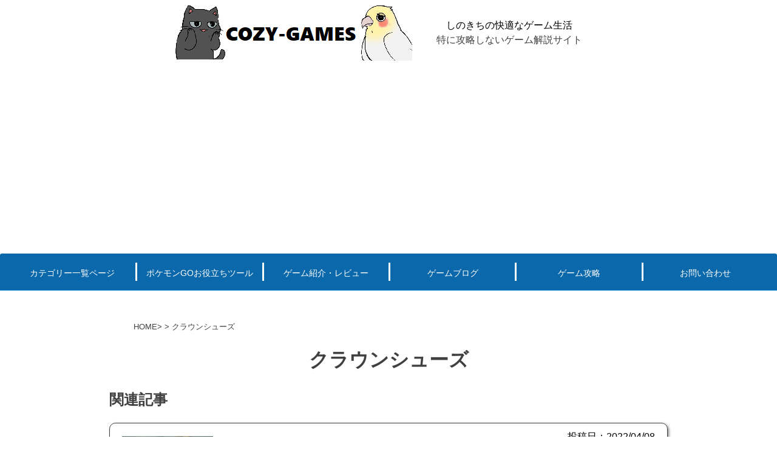

--- FILE ---
content_type: text/html; charset=UTF-8
request_url: https://cozy-games.net/dqx/crafted-item/kuraunshuzu/
body_size: 11670
content:
<!doctype html>
<html lang="ja">
<head>
<!-- Google Tag Manager -->
<script>(function(w,d,s,l,i){w[l]=w[l]||[];w[l].push({'gtm.start':
new Date().getTime(),event:'gtm.js'});var f=d.getElementsByTagName(s)[0],
j=d.createElement(s),dl=l!='dataLayer'?'&l='+l:'';j.async=true;j.src=
'https://www.googletagmanager.com/gtm.js?id='+i+dl;f.parentNode.insertBefore(j,f);
})(window,document,'script','dataLayer','GTM-W69XZR5');</script>
<!-- End Google Tag Manager -->
	<meta charset="UTF-8">
	<meta name="viewport" content="width=device-width, initial-scale=1">
	<link rel="profile" href="https://gmpg.org/xfn/11">
	<!-- Manifest added by SuperPWA - Progressive Web Apps Plugin For WordPress -->
<link rel="manifest" href="/superpwa-manifest.json">
<link rel="prefetch" href="/superpwa-manifest.json">
<meta name="theme-color" content="#D5E0EB">
<!-- / SuperPWA.com -->
<meta name='robots' content='max-image-preview:large' />
<link rel="alternate" type="application/rss+xml" title="しのきちの快適なゲーム生活 &raquo; フィード" href="https://cozy-games.net/feed/" />
<link rel="alternate" type="application/rss+xml" title="しのきちの快適なゲーム生活 &raquo; コメントフィード" href="https://cozy-games.net/comments/feed/" />
<link rel="alternate" title="oEmbed (JSON)" type="application/json+oembed" href="https://cozy-games.net/wp-json/oembed/1.0/embed?url=https%3A%2F%2Fcozy-games.net%2Fdqx%2Fcrafted-item%2Fkuraunshuzu%2F" />
<link rel="alternate" title="oEmbed (XML)" type="text/xml+oembed" href="https://cozy-games.net/wp-json/oembed/1.0/embed?url=https%3A%2F%2Fcozy-games.net%2Fdqx%2Fcrafted-item%2Fkuraunshuzu%2F&#038;format=xml" />
<style id='wp-img-auto-sizes-contain-inline-css'>
img:is([sizes=auto i],[sizes^="auto," i]){contain-intrinsic-size:3000px 1500px}
/*# sourceURL=wp-img-auto-sizes-contain-inline-css */
</style>
<style id='wp-emoji-styles-inline-css'>

	img.wp-smiley, img.emoji {
		display: inline !important;
		border: none !important;
		box-shadow: none !important;
		height: 1em !important;
		width: 1em !important;
		margin: 0 0.07em !important;
		vertical-align: -0.1em !important;
		background: none !important;
		padding: 0 !important;
	}
/*# sourceURL=wp-emoji-styles-inline-css */
</style>
<style id='wp-block-library-inline-css'>
:root{--wp-block-synced-color:#7a00df;--wp-block-synced-color--rgb:122,0,223;--wp-bound-block-color:var(--wp-block-synced-color);--wp-editor-canvas-background:#ddd;--wp-admin-theme-color:#007cba;--wp-admin-theme-color--rgb:0,124,186;--wp-admin-theme-color-darker-10:#006ba1;--wp-admin-theme-color-darker-10--rgb:0,107,160.5;--wp-admin-theme-color-darker-20:#005a87;--wp-admin-theme-color-darker-20--rgb:0,90,135;--wp-admin-border-width-focus:2px}@media (min-resolution:192dpi){:root{--wp-admin-border-width-focus:1.5px}}.wp-element-button{cursor:pointer}:root .has-very-light-gray-background-color{background-color:#eee}:root .has-very-dark-gray-background-color{background-color:#313131}:root .has-very-light-gray-color{color:#eee}:root .has-very-dark-gray-color{color:#313131}:root .has-vivid-green-cyan-to-vivid-cyan-blue-gradient-background{background:linear-gradient(135deg,#00d084,#0693e3)}:root .has-purple-crush-gradient-background{background:linear-gradient(135deg,#34e2e4,#4721fb 50%,#ab1dfe)}:root .has-hazy-dawn-gradient-background{background:linear-gradient(135deg,#faaca8,#dad0ec)}:root .has-subdued-olive-gradient-background{background:linear-gradient(135deg,#fafae1,#67a671)}:root .has-atomic-cream-gradient-background{background:linear-gradient(135deg,#fdd79a,#004a59)}:root .has-nightshade-gradient-background{background:linear-gradient(135deg,#330968,#31cdcf)}:root .has-midnight-gradient-background{background:linear-gradient(135deg,#020381,#2874fc)}:root{--wp--preset--font-size--normal:16px;--wp--preset--font-size--huge:42px}.has-regular-font-size{font-size:1em}.has-larger-font-size{font-size:2.625em}.has-normal-font-size{font-size:var(--wp--preset--font-size--normal)}.has-huge-font-size{font-size:var(--wp--preset--font-size--huge)}.has-text-align-center{text-align:center}.has-text-align-left{text-align:left}.has-text-align-right{text-align:right}.has-fit-text{white-space:nowrap!important}#end-resizable-editor-section{display:none}.aligncenter{clear:both}.items-justified-left{justify-content:flex-start}.items-justified-center{justify-content:center}.items-justified-right{justify-content:flex-end}.items-justified-space-between{justify-content:space-between}.screen-reader-text{border:0;clip-path:inset(50%);height:1px;margin:-1px;overflow:hidden;padding:0;position:absolute;width:1px;word-wrap:normal!important}.screen-reader-text:focus{background-color:#ddd;clip-path:none;color:#444;display:block;font-size:1em;height:auto;left:5px;line-height:normal;padding:15px 23px 14px;text-decoration:none;top:5px;width:auto;z-index:100000}html :where(.has-border-color){border-style:solid}html :where([style*=border-top-color]){border-top-style:solid}html :where([style*=border-right-color]){border-right-style:solid}html :where([style*=border-bottom-color]){border-bottom-style:solid}html :where([style*=border-left-color]){border-left-style:solid}html :where([style*=border-width]){border-style:solid}html :where([style*=border-top-width]){border-top-style:solid}html :where([style*=border-right-width]){border-right-style:solid}html :where([style*=border-bottom-width]){border-bottom-style:solid}html :where([style*=border-left-width]){border-left-style:solid}html :where(img[class*=wp-image-]){height:auto;max-width:100%}:where(figure){margin:0 0 1em}html :where(.is-position-sticky){--wp-admin--admin-bar--position-offset:var(--wp-admin--admin-bar--height,0px)}@media screen and (max-width:600px){html :where(.is-position-sticky){--wp-admin--admin-bar--position-offset:0px}}

/*# sourceURL=wp-block-library-inline-css */
</style><style id='global-styles-inline-css'>
:root{--wp--preset--aspect-ratio--square: 1;--wp--preset--aspect-ratio--4-3: 4/3;--wp--preset--aspect-ratio--3-4: 3/4;--wp--preset--aspect-ratio--3-2: 3/2;--wp--preset--aspect-ratio--2-3: 2/3;--wp--preset--aspect-ratio--16-9: 16/9;--wp--preset--aspect-ratio--9-16: 9/16;--wp--preset--color--black: #000000;--wp--preset--color--cyan-bluish-gray: #abb8c3;--wp--preset--color--white: #ffffff;--wp--preset--color--pale-pink: #f78da7;--wp--preset--color--vivid-red: #cf2e2e;--wp--preset--color--luminous-vivid-orange: #ff6900;--wp--preset--color--luminous-vivid-amber: #fcb900;--wp--preset--color--light-green-cyan: #7bdcb5;--wp--preset--color--vivid-green-cyan: #00d084;--wp--preset--color--pale-cyan-blue: #8ed1fc;--wp--preset--color--vivid-cyan-blue: #0693e3;--wp--preset--color--vivid-purple: #9b51e0;--wp--preset--gradient--vivid-cyan-blue-to-vivid-purple: linear-gradient(135deg,rgb(6,147,227) 0%,rgb(155,81,224) 100%);--wp--preset--gradient--light-green-cyan-to-vivid-green-cyan: linear-gradient(135deg,rgb(122,220,180) 0%,rgb(0,208,130) 100%);--wp--preset--gradient--luminous-vivid-amber-to-luminous-vivid-orange: linear-gradient(135deg,rgb(252,185,0) 0%,rgb(255,105,0) 100%);--wp--preset--gradient--luminous-vivid-orange-to-vivid-red: linear-gradient(135deg,rgb(255,105,0) 0%,rgb(207,46,46) 100%);--wp--preset--gradient--very-light-gray-to-cyan-bluish-gray: linear-gradient(135deg,rgb(238,238,238) 0%,rgb(169,184,195) 100%);--wp--preset--gradient--cool-to-warm-spectrum: linear-gradient(135deg,rgb(74,234,220) 0%,rgb(151,120,209) 20%,rgb(207,42,186) 40%,rgb(238,44,130) 60%,rgb(251,105,98) 80%,rgb(254,248,76) 100%);--wp--preset--gradient--blush-light-purple: linear-gradient(135deg,rgb(255,206,236) 0%,rgb(152,150,240) 100%);--wp--preset--gradient--blush-bordeaux: linear-gradient(135deg,rgb(254,205,165) 0%,rgb(254,45,45) 50%,rgb(107,0,62) 100%);--wp--preset--gradient--luminous-dusk: linear-gradient(135deg,rgb(255,203,112) 0%,rgb(199,81,192) 50%,rgb(65,88,208) 100%);--wp--preset--gradient--pale-ocean: linear-gradient(135deg,rgb(255,245,203) 0%,rgb(182,227,212) 50%,rgb(51,167,181) 100%);--wp--preset--gradient--electric-grass: linear-gradient(135deg,rgb(202,248,128) 0%,rgb(113,206,126) 100%);--wp--preset--gradient--midnight: linear-gradient(135deg,rgb(2,3,129) 0%,rgb(40,116,252) 100%);--wp--preset--font-size--small: 13px;--wp--preset--font-size--medium: 20px;--wp--preset--font-size--large: 36px;--wp--preset--font-size--x-large: 42px;--wp--preset--spacing--20: 0.44rem;--wp--preset--spacing--30: 0.67rem;--wp--preset--spacing--40: 1rem;--wp--preset--spacing--50: 1.5rem;--wp--preset--spacing--60: 2.25rem;--wp--preset--spacing--70: 3.38rem;--wp--preset--spacing--80: 5.06rem;--wp--preset--shadow--natural: 6px 6px 9px rgba(0, 0, 0, 0.2);--wp--preset--shadow--deep: 12px 12px 50px rgba(0, 0, 0, 0.4);--wp--preset--shadow--sharp: 6px 6px 0px rgba(0, 0, 0, 0.2);--wp--preset--shadow--outlined: 6px 6px 0px -3px rgb(255, 255, 255), 6px 6px rgb(0, 0, 0);--wp--preset--shadow--crisp: 6px 6px 0px rgb(0, 0, 0);}:where(.is-layout-flex){gap: 0.5em;}:where(.is-layout-grid){gap: 0.5em;}body .is-layout-flex{display: flex;}.is-layout-flex{flex-wrap: wrap;align-items: center;}.is-layout-flex > :is(*, div){margin: 0;}body .is-layout-grid{display: grid;}.is-layout-grid > :is(*, div){margin: 0;}:where(.wp-block-columns.is-layout-flex){gap: 2em;}:where(.wp-block-columns.is-layout-grid){gap: 2em;}:where(.wp-block-post-template.is-layout-flex){gap: 1.25em;}:where(.wp-block-post-template.is-layout-grid){gap: 1.25em;}.has-black-color{color: var(--wp--preset--color--black) !important;}.has-cyan-bluish-gray-color{color: var(--wp--preset--color--cyan-bluish-gray) !important;}.has-white-color{color: var(--wp--preset--color--white) !important;}.has-pale-pink-color{color: var(--wp--preset--color--pale-pink) !important;}.has-vivid-red-color{color: var(--wp--preset--color--vivid-red) !important;}.has-luminous-vivid-orange-color{color: var(--wp--preset--color--luminous-vivid-orange) !important;}.has-luminous-vivid-amber-color{color: var(--wp--preset--color--luminous-vivid-amber) !important;}.has-light-green-cyan-color{color: var(--wp--preset--color--light-green-cyan) !important;}.has-vivid-green-cyan-color{color: var(--wp--preset--color--vivid-green-cyan) !important;}.has-pale-cyan-blue-color{color: var(--wp--preset--color--pale-cyan-blue) !important;}.has-vivid-cyan-blue-color{color: var(--wp--preset--color--vivid-cyan-blue) !important;}.has-vivid-purple-color{color: var(--wp--preset--color--vivid-purple) !important;}.has-black-background-color{background-color: var(--wp--preset--color--black) !important;}.has-cyan-bluish-gray-background-color{background-color: var(--wp--preset--color--cyan-bluish-gray) !important;}.has-white-background-color{background-color: var(--wp--preset--color--white) !important;}.has-pale-pink-background-color{background-color: var(--wp--preset--color--pale-pink) !important;}.has-vivid-red-background-color{background-color: var(--wp--preset--color--vivid-red) !important;}.has-luminous-vivid-orange-background-color{background-color: var(--wp--preset--color--luminous-vivid-orange) !important;}.has-luminous-vivid-amber-background-color{background-color: var(--wp--preset--color--luminous-vivid-amber) !important;}.has-light-green-cyan-background-color{background-color: var(--wp--preset--color--light-green-cyan) !important;}.has-vivid-green-cyan-background-color{background-color: var(--wp--preset--color--vivid-green-cyan) !important;}.has-pale-cyan-blue-background-color{background-color: var(--wp--preset--color--pale-cyan-blue) !important;}.has-vivid-cyan-blue-background-color{background-color: var(--wp--preset--color--vivid-cyan-blue) !important;}.has-vivid-purple-background-color{background-color: var(--wp--preset--color--vivid-purple) !important;}.has-black-border-color{border-color: var(--wp--preset--color--black) !important;}.has-cyan-bluish-gray-border-color{border-color: var(--wp--preset--color--cyan-bluish-gray) !important;}.has-white-border-color{border-color: var(--wp--preset--color--white) !important;}.has-pale-pink-border-color{border-color: var(--wp--preset--color--pale-pink) !important;}.has-vivid-red-border-color{border-color: var(--wp--preset--color--vivid-red) !important;}.has-luminous-vivid-orange-border-color{border-color: var(--wp--preset--color--luminous-vivid-orange) !important;}.has-luminous-vivid-amber-border-color{border-color: var(--wp--preset--color--luminous-vivid-amber) !important;}.has-light-green-cyan-border-color{border-color: var(--wp--preset--color--light-green-cyan) !important;}.has-vivid-green-cyan-border-color{border-color: var(--wp--preset--color--vivid-green-cyan) !important;}.has-pale-cyan-blue-border-color{border-color: var(--wp--preset--color--pale-cyan-blue) !important;}.has-vivid-cyan-blue-border-color{border-color: var(--wp--preset--color--vivid-cyan-blue) !important;}.has-vivid-purple-border-color{border-color: var(--wp--preset--color--vivid-purple) !important;}.has-vivid-cyan-blue-to-vivid-purple-gradient-background{background: var(--wp--preset--gradient--vivid-cyan-blue-to-vivid-purple) !important;}.has-light-green-cyan-to-vivid-green-cyan-gradient-background{background: var(--wp--preset--gradient--light-green-cyan-to-vivid-green-cyan) !important;}.has-luminous-vivid-amber-to-luminous-vivid-orange-gradient-background{background: var(--wp--preset--gradient--luminous-vivid-amber-to-luminous-vivid-orange) !important;}.has-luminous-vivid-orange-to-vivid-red-gradient-background{background: var(--wp--preset--gradient--luminous-vivid-orange-to-vivid-red) !important;}.has-very-light-gray-to-cyan-bluish-gray-gradient-background{background: var(--wp--preset--gradient--very-light-gray-to-cyan-bluish-gray) !important;}.has-cool-to-warm-spectrum-gradient-background{background: var(--wp--preset--gradient--cool-to-warm-spectrum) !important;}.has-blush-light-purple-gradient-background{background: var(--wp--preset--gradient--blush-light-purple) !important;}.has-blush-bordeaux-gradient-background{background: var(--wp--preset--gradient--blush-bordeaux) !important;}.has-luminous-dusk-gradient-background{background: var(--wp--preset--gradient--luminous-dusk) !important;}.has-pale-ocean-gradient-background{background: var(--wp--preset--gradient--pale-ocean) !important;}.has-electric-grass-gradient-background{background: var(--wp--preset--gradient--electric-grass) !important;}.has-midnight-gradient-background{background: var(--wp--preset--gradient--midnight) !important;}.has-small-font-size{font-size: var(--wp--preset--font-size--small) !important;}.has-medium-font-size{font-size: var(--wp--preset--font-size--medium) !important;}.has-large-font-size{font-size: var(--wp--preset--font-size--large) !important;}.has-x-large-font-size{font-size: var(--wp--preset--font-size--x-large) !important;}
/*# sourceURL=global-styles-inline-css */
</style>

<style id='classic-theme-styles-inline-css'>
/*! This file is auto-generated */
.wp-block-button__link{color:#fff;background-color:#32373c;border-radius:9999px;box-shadow:none;text-decoration:none;padding:calc(.667em + 2px) calc(1.333em + 2px);font-size:1.125em}.wp-block-file__button{background:#32373c;color:#fff;text-decoration:none}
/*# sourceURL=/wp-includes/css/classic-themes.min.css */
</style>
<link rel='stylesheet' id='contact-form-7-css' href='https://cozy-games.net/wp-content/plugins/contact-form-7/includes/css/styles.css?ver=5.5.4' media='all' />
<link rel='stylesheet' id='toc-screen-css' href='https://cozy-games.net/wp-content/plugins/table-of-contents-plus/screen.min.css?ver=2106' media='all' />
<link rel='stylesheet' id='_s-style-css' href='https://cozy-games.net/wp-content/themes/cozy-games/style.css?ver=1.0.0' media='all' />
<link rel='stylesheet' id='primary-css' href='https://cozy-games.net/wp-content/themes/cozy-games/css/common.css?ver=6.9' media='all' />
<script src="https://cozy-games.net/wp-includes/js/jquery/jquery.min.js?ver=3.7.1" id="jquery-core-js"></script>
<script src="https://cozy-games.net/wp-includes/js/jquery/jquery-migrate.min.js?ver=3.4.1" id="jquery-migrate-js"></script>
<link rel="https://api.w.org/" href="https://cozy-games.net/wp-json/" /><link rel="alternate" title="JSON" type="application/json" href="https://cozy-games.net/wp-json/wp/v2/crafted-item/4919" /><link rel="EditURI" type="application/rsd+xml" title="RSD" href="https://cozy-games.net/xmlrpc.php?rsd" />
<meta name="generator" content="WordPress 6.9" />
<link rel="canonical" href="https://cozy-games.net/dqx/crafted-item/kuraunshuzu/" />
<link rel='shortlink' href='https://cozy-games.net/?p=4919' />
<style type="text/css">div#toc_container {width: 75%;}</style><link rel="icon" href="https://cozy-games.net/wp-content/uploads/2022/01/cropped-cozy_l-32x32.jpg" sizes="32x32" />
<link rel="icon" href="https://cozy-games.net/wp-content/uploads/2022/01/cropped-cozy_l-192x192.jpg" sizes="192x192" />
<link rel="apple-touch-icon" href="https://cozy-games.net/wp-content/uploads/2022/01/cropped-cozy_l-180x180.jpg" />
<meta name="msapplication-TileImage" content="https://cozy-games.net/wp-content/uploads/2022/01/cropped-cozy_l-270x270.jpg" />
	
<script async src="https://pagead2.googlesyndication.com/pagead/js/adsbygoogle.js?client=ca-pub-3533763915522769"
    crossorigin="anonymous"></script>
				
<title>【】クラウンシューズ</title>
	<meta name="description" content="">
<link rel="stylesheet" id="secondary-css" href="https://cozy-games.net/wp-content/themes/cozy-games/css/.css<br />
<b>Warning</b>:  filemtime(): stat failed for /home/xs708371/cozy-games.net/public_html/wp-content/themes/cozy-games/css/.css in <b>/home/xs708371/cozy-games.net/public_html/wp-content/themes/cozy-games/template-parts/categoryhead.php</b> on line <b>69</b><br />
?" media='all' />
 
<script type="application/ld+json">
{
  "@context": "http://schema.org",
  "@type": "Article",
  "name": "【】クラウンシューズ",
  "headline": "【】クラウンシューズ",
  "author": {
    "@type": "Person",
	"name": "しのきち",
	"url": "https://cozy-games.net/profile/"
  },
  "image": {
    "@type": "ImageObject",
    "url": "https://cozy-games.net/wp-content/uploads/2022/04/cozy_l.jpg",
    "width": 1200
  },
  "description": "",

  "url": "https://cozy-games.net/dqx/crafted-item/kuraunshuzu/",
  "mainEntityOfPage": "https://cozy-games.net/dqx/crafted-item/kuraunshuzu/",
  "publisher": {
    "@type": "Organization",
	"name": "しのきちの快適なゲーム生活",
    "logo": {
      "@type": "ImageObject",
      "url": "https://cozy-games.net/wp-content/uploads/2022/01/logo-e1643192162203.png",
      "width": 239,
      "height": 60
    }
  },
  "datePublished": "2024/01/13",
  "dateModified": "2024/01/13"
}
</script>
 

  		<!-- Global site tag (gtag.js) - Google Analytics -->
<script async src="https://www.googletagmanager.com/gtag/js?id=UA-218214991-1"></script>
<script>
  window.dataLayer = window.dataLayer || [];
  function gtag(){dataLayer.push(arguments);}
  gtag('js', new Date());

  gtag('config', 'UA-218214991-1');
</script>
	</!-- Global site tag (gtag.js) - Google Analytics -->
<!-- Google tag (gtag.js) -->
<script async src="https://www.googletagmanager.com/gtag/js?id=G-B8R3P2XQS6"></script>
<script>
  window.dataLayer = window.dataLayer || [];
  function gtag(){dataLayer.push(arguments);}
  gtag('js', new Date());

  gtag('config', 'G-B8R3P2XQS6');
</script>
	</head>

<body data-rsssl=1 class="wp-singular crafted-item-template-default single single-crafted-item postid-4919 wp-custom-logo wp-theme-cozy-games no-sidebar">
<!-- Google Tag Manager (noscript) -->
<noscript><iframe src="https://www.googletagmanager.com/ns.html?id=GTM-W69XZR5"
height="0" width="0" style="display:none;visibility:hidden"></iframe></noscript>
<!-- End Google Tag Manager (noscript) -->
<div id="page" class="site">
	<a class="skip-link screen-reader-text" href="#primary">コンテンツへ</a>

	<header id="masthead" class="site-header">
		<div class="site-branding">
			<a href="https://cozy-games.net/" class="custom-logo-link" rel="home"><img width="397" height="101" src="https://cozy-games.net/wp-content/uploads/2022/01/cropped-logo.png" class="custom-logo" alt="cozy-games" decoding="async" srcset="https://cozy-games.net/wp-content/uploads/2022/01/cropped-logo.png 397w, https://cozy-games.net/wp-content/uploads/2022/01/cropped-logo-300x76.png 300w" sizes="(max-width: 397px) 100vw, 397px" /></a>			<div class="site_title_description">
				<p class="site-title"><a href="https://cozy-games.net/" rel="home">しのきちの快適なゲーム生活</a></p>
										<p class="site-description">特に攻略しないゲーム解説サイト</p>
							</div>
		</div><!-- .site-branding -->


		<nav id="site-navigation" class="main-navigation">
			

	<div class="hamburger-menu">
        <input type="checkbox" id="menu-btn-check">
        <label for="menu-btn-check" class="menu-btn"><span></span></label>
<!--ここからメニュー-->
	<div class="menu-content">
		<ul>
<ul id="menu-global" class="menu"><li id="menu-item-2367" class="menu-item menu-item-type-post_type menu-item-object-page menu-item-has-children menu-item-2367"><a href="https://cozy-games.net/category/">カテゴリー一覧ページ</a>
<ul class="sub-menu">
	<li id="menu-item-2368" class="menu-item menu-item-type-taxonomy menu-item-object-category menu-item-2368"><a href="https://cozy-games.net/category/elden-ring/">エルデンリング</a></li>
	<li id="menu-item-2369" class="menu-item menu-item-type-taxonomy menu-item-object-category menu-item-2369"><a href="https://cozy-games.net/category/pokemon_go/">ポケモンGO</a></li>
	<li id="menu-item-2370" class="menu-item menu-item-type-taxonomy menu-item-object-category menu-item-2370"><a href="https://cozy-games.net/category/rsrs/">ロマサガRS</a></li>
	<li id="menu-item-2892" class="menu-item menu-item-type-taxonomy menu-item-object-category menu-item-2892"><a href="https://cozy-games.net/category/kokgplus/">キングオブキングスG+攻略</a></li>
</ul>
</li>
<li id="menu-item-349" class="menu-item menu-item-type-post_type menu-item-object-page menu-item-has-children menu-item-349"><a href="https://cozy-games.net/pokemon_go_tools/">ポケモンGOお役立ちツール</a>
<ul class="sub-menu">
	<li id="menu-item-2371" class="menu-item menu-item-type-post_type menu-item-object-page menu-item-2371"><a href="https://cozy-games.net/pokemon_go_tools/indiv_value_batch_checker/">PvP用(ゴーバトルリーグ用)ポケモン個体値一括チェッカー</a></li>
</ul>
</li>
<li id="menu-item-2839" class="menu-item menu-item-type-custom menu-item-object-custom menu-item-has-children menu-item-2839"><a href="https://cozy-games.net/tag/game-intro/">ゲーム紹介・レビュー</a>
<ul class="sub-menu">
	<li id="menu-item-2893" class="menu-item menu-item-type-taxonomy menu-item-object-category menu-item-2893"><a href="https://cozy-games.net/category/smartphonegame/">スマートフォン(android iPhone)</a></li>
	<li id="menu-item-2894" class="menu-item menu-item-type-taxonomy menu-item-object-category menu-item-2894"><a href="https://cozy-games.net/category/playstation4/">PS4</a></li>
	<li id="menu-item-3101" class="menu-item menu-item-type-taxonomy menu-item-object-category menu-item-3101"><a href="https://cozy-games.net/category/pcgame/">パソコン(steam, アプリ, ブラウザ)</a></li>
</ul>
</li>
<li id="menu-item-552" class="menu-item menu-item-type-custom menu-item-object-custom menu-item-552"><a href="https://cozy-games.net/tag/blog/">ゲームブログ</a></li>
<li id="menu-item-2373" class="menu-item menu-item-type-custom menu-item-object-custom menu-item-2373"><a href="https://cozy-games.net/tag/walking-through/">ゲーム攻略</a></li>
<li id="menu-item-90" class="menu-item menu-item-type-post_type menu-item-object-page menu-item-90"><a href="https://cozy-games.net/contact/">お問い合わせ</a></li>
</ul>			</ul>
		</div>
    </div>
<!--ここまでメニュー-->


		</nav><!-- #site-navigation -->
	</header><!-- #masthead -->

	

	
<style type="text/css">
.global-nav ul.menu > li {
    width:16.6667%;
}
footer #menu-footer ul li {
    width:16.6667%;		
}
@media screen and (max-width:599px) {
	.global-nav ul.menu > li {
    	width:33.3333%;
	}
	footer #menu-footer ul li {
    	width:33.3333%;		
	}
</style>

<!-- functions.phpで設定したメニューの読み込み -->
<nav class="global-nav" id="dropmenu">
<ul id="menu-global-1" class="menu"><li class="menu-item menu-item-type-post_type menu-item-object-page menu-item-has-children menu-item-2367"><a href="https://cozy-games.net/category/">カテゴリー一覧ページ</a>
<ul class="sub-menu">
	<li class="menu-item menu-item-type-taxonomy menu-item-object-category menu-item-2368"><a href="https://cozy-games.net/category/elden-ring/">エルデンリング</a></li>
	<li class="menu-item menu-item-type-taxonomy menu-item-object-category menu-item-2369"><a href="https://cozy-games.net/category/pokemon_go/">ポケモンGO</a></li>
	<li class="menu-item menu-item-type-taxonomy menu-item-object-category menu-item-2370"><a href="https://cozy-games.net/category/rsrs/">ロマサガRS</a></li>
	<li class="menu-item menu-item-type-taxonomy menu-item-object-category menu-item-2892"><a href="https://cozy-games.net/category/kokgplus/">キングオブキングスG+攻略</a></li>
</ul>
</li>
<li class="menu-item menu-item-type-post_type menu-item-object-page menu-item-has-children menu-item-349"><a href="https://cozy-games.net/pokemon_go_tools/">ポケモンGOお役立ちツール</a>
<ul class="sub-menu">
	<li class="menu-item menu-item-type-post_type menu-item-object-page menu-item-2371"><a href="https://cozy-games.net/pokemon_go_tools/indiv_value_batch_checker/">PvP用(ゴーバトルリーグ用)ポケモン個体値一括チェッカー</a></li>
</ul>
</li>
<li class="menu-item menu-item-type-custom menu-item-object-custom menu-item-has-children menu-item-2839"><a href="https://cozy-games.net/tag/game-intro/">ゲーム紹介・レビュー</a>
<ul class="sub-menu">
	<li class="menu-item menu-item-type-taxonomy menu-item-object-category menu-item-2893"><a href="https://cozy-games.net/category/smartphonegame/">スマートフォン(android iPhone)</a></li>
	<li class="menu-item menu-item-type-taxonomy menu-item-object-category menu-item-2894"><a href="https://cozy-games.net/category/playstation4/">PS4</a></li>
	<li class="menu-item menu-item-type-taxonomy menu-item-object-category menu-item-3101"><a href="https://cozy-games.net/category/pcgame/">パソコン(steam, アプリ, ブラウザ)</a></li>
</ul>
</li>
<li class="menu-item menu-item-type-custom menu-item-object-custom menu-item-552"><a href="https://cozy-games.net/tag/blog/">ゲームブログ</a></li>
<li class="menu-item menu-item-type-custom menu-item-object-custom menu-item-2373"><a href="https://cozy-games.net/tag/walking-through/">ゲーム攻略</a></li>
<li class="menu-item menu-item-type-post_type menu-item-object-page menu-item-90"><a href="https://cozy-games.net/contact/">お問い合わせ</a></li>
</ul></nav>
	<main id="primary" class="site-main">
		<div class="wrapper">
	<div id="breadcrumb"><ul><li><a href="https://cozy-games.net" >HOME</a></li><li><a href=""></a></li><li>クラウンシューズ</li></ul></div><script type="application/ld+json">
{
  "@context": "https://schema.org",
  "@type": "BreadcrumbList",
  "itemListElement": [
	{
	  "@type": "ListItem",
	  "position": 1,
	  "name": "HOME",
	  "item": "https://cozy-games.net/"
	},
	{
	  "@type": "ListItem",
	  "position": 2,
	  "name": "",
	  "item": "https://cozy-games.net/"
	},
	{
	  "@type": "ListItem",
	  "position": 3,
	  "name": "クラウンシューズ",
	  "item": "https://cozy-games.net/dqx/crafted-item/kuraunshuzu/"
	}
  ]
}
</script>		
<article id="post-4919" class="post-4919 crafted-item type-crafted-item status-publish hentry">
	<header class="entry-header">
		<h1 class="entry-title">クラウンシューズ</h1>	</header><!-- .entry-header -->

	
	<div class="entry-content">
			</div><!-- .entry-content -->

	<footer class="entry-footer">
<!--	-->
	</footer><!-- .entry-footer -->
</article><!-- #post-4919 -->

			
	
	<section class="relatedposts">
		<h2>関連記事</h2>
		
				<div class="blog_box">
			<a class="my_blog_card_box" href="https://cozy-games.net/elden-ring/blog006e/" target="_blank" rel="noopener noreferrer">
				<div class="post_thumbnail"><img width="150" height="150" src="https://cozy-games.net/wp-content/uploads/2022/04/ELDEN-RING_20220320183801-150x150.webp" class="attachment-thumbnail size-thumbnail wp-post-image" alt="対決忌み鬼マルギット" decoding="async" /></div>				<div class="post_news">
					<div class="post_title_date">
						<h3 class="post_title">第6回　決戦！！　堕ちた予兆こと「忌み鬼マルギット」</h3><p class="post_date">投稿日：2022/04/08</p>
					</div>
					<p class="excerpt">モーン城のボスを倒し、コツコツとリムグレイブを探索し、順調にレベルアップをしていくなか、はみまるが不思議なことを言い出した そう、はみまるはしのきちが知らない間にすでにストーリーを先に進めていたのです。 はみまるに説明さ [&hellip;]</p>				</div>
			</a>
		</div>
		
				<div class="blog_box">
			<a class="my_blog_card_box" href="https://cozy-games.net/elden-ring/where_to_get_status_equipment/" target="_blank" rel="noopener noreferrer">
				<div class="post_thumbnail"><img width="138" height="150" src="https://cozy-games.net/wp-content/uploads/2022/05/status_equip.jpg" class="attachment-thumbnail size-thumbnail wp-post-image" alt="エルデンリング ステータスアップアイテム" decoding="async" /></div>				<div class="post_news">
					<div class="post_title_date">
						<h3 class="post_title">ステータスアップ装備の入手方法と効果</h3><p class="post_date">投稿日：2022/05/24</p>
					</div>
					<p class="excerpt">エルデンリングで入手できるステータスをアップさせるアイテムの一覧です 「回帰性原理」を使いたいのに知力が足りない！　ここのボスはどうしても打撃武器が使いたいのに筋力が足りない！　「火の癒しよ」を使いたいけど現行のステータ [&hellip;]</p>				</div>
			</a>
		</div>
		
				<div class="blog_box">
			<a class="my_blog_card_box" href="https://cozy-games.net/elden-ring/blog009e/" target="_blank" rel="noopener noreferrer">
				<div class="post_thumbnail"><img width="150" height="150" src="https://cozy-games.net/wp-content/uploads/2022/04/ELDEN-RING_20220320222929-150x150.webp" class="attachment-thumbnail size-thumbnail wp-post-image" alt="ケイリッドにて" decoding="async" /></div>				<div class="post_news">
					<div class="post_title_date">
						<h3 class="post_title">第9回　リムグレイブのあとはリエーニエ？　ケイリッド？</h3><p class="post_date">投稿日：2022/04/12</p>
					</div>
					<p class="excerpt">前回の接ぎ木のゴドリックを撃破して、どうやらこのゲームは各地域にある大ルーンを持っているボスをひとつずつ倒していく、というのが全体の流れだということがわかった。 手順としては 新しい地域に突入 　　　↓ 地図を探す 　　 [&hellip;]</p>				</div>
			</a>
		</div>
		
				<div class="blog_box">
			<a class="my_blog_card_box" href="https://cozy-games.net/pokemon_go/blog003/" target="_blank" rel="noopener noreferrer">
				<div class="post_thumbnail"><img width="150" height="150" src="https://cozy-games.net/wp-content/uploads/2022/01/raid_battle-150x150.webp" class="attachment-thumbnail size-thumbnail wp-post-image" alt="ポケモンGO レイドバトルのススメ" decoding="async" loading="lazy" /></div>				<div class="post_news">
					<div class="post_title_date">
						<h3 class="post_title">初めてのレイド ~ポケモンGOのレイドの基礎的なルール</h3><p class="post_date">投稿日：2022/01/30</p>
					</div>
					<p class="excerpt">ポケモンGOを始めて２週間。なんとなくやることも分かってきて、少しずつCPの高いポケモンも増えてきました。 コツコツと強いポケモンを厳選してレベルを上げていくのも楽しいですが、レベル上げだけでなく実力を試したり、新たな目 [&hellip;]</p>				</div>
			</a>
		</div>
		
				<div class="blog_box">
			<a class="my_blog_card_box" href="https://cozy-games.net/elden-ring/blog017e-radahn-festival/" target="_blank" rel="noopener noreferrer">
				<div class="post_thumbnail"><img width="150" height="150" src="https://cozy-games.net/wp-content/uploads/2022/04/ELDEN-RING_20220408000111_1-150x150.webp" class="attachment-thumbnail size-thumbnail wp-post-image" alt="ラダーン祭りの説明をしてくれたおじさん" decoding="async" loading="lazy" /></div>				<div class="post_news">
					<div class="post_title_date">
						<h3 class="post_title">第17回 ラダーン祭り開催！！　星砕きのラダーン攻略！</h3><p class="post_date">投稿日：2022/04/29</p>
					</div>
					<p class="excerpt">星砕きのラダーン　StarScourge Radahn scourgeとは 災難［破壊・戦争］などの大変なことの原因、罰を下す人、鞭打つ人、またはこれらの名詞の動詞形 ざっくりと訳すのであれば「星を罰するものラダーン」か [&hellip;]</p>				</div>
			</a>
		</div>
		
				<div class="blog_box">
			<a class="my_blog_card_box" href="https://cozy-games.net/pokemon_go/start/" target="_blank" rel="noopener noreferrer">
				<div class="post_thumbnail"><img width="150" height="150" src="https://cozy-games.net/wp-content/uploads/2022/01/始めました-150x150.png" class="attachment-thumbnail size-thumbnail wp-post-image" alt="ポケモンGOはじめました" decoding="async" loading="lazy" /></div>				<div class="post_news">
					<div class="post_title_date">
						<h3 class="post_title">今更ポケモンGO始めました</h3><p class="post_date">投稿日：2022/01/21</p>
					</div>
					<p class="excerpt">世界でも有数の位置ゲースマートフォンゲーム「ポケモンGO」。 リリースからすでに5年の歳月がたっていますが、今でも世界中で多くのプレイヤーに愛されています。 ここではそんなポケモンGOをリリースから5年が経過してから始め [&hellip;]</p>				</div>
			</a>
		</div>
			</section>
			
		</div>
	</main><!-- #main -->


	<footer id="colophon" class="site-footer">
		<div class="wrapper">
			<div class="site-info">
				<div class="menu-footer-container"><ul id="menu-footer" class="menu"><li id="menu-item-14" class="menu-item menu-item-type-custom menu-item-object-custom menu-item-home menu-item-14"><a href="https://cozy-games.net/">ホームページ</a></li>
<li id="menu-item-591" class="menu-item menu-item-type-post_type menu-item-object-page menu-item-privacy-policy menu-item-591"><a rel="privacy-policy" href="https://cozy-games.net/privacy-policy/">プライバシーポリシー</a></li>
<li id="menu-item-17" class="menu-item menu-item-type-post_type menu-item-object-page menu-item-17"><a href="https://cozy-games.net/contact/">お問い合わせ</a></li>
<li id="menu-item-590" class="menu-item menu-item-type-post_type menu-item-object-page menu-item-590"><a href="https://cozy-games.net/profile/">サイト管理者</a></li>
<li id="menu-item-2372" class="menu-item menu-item-type-post_type menu-item-object-page menu-item-has-children menu-item-2372"><a href="https://cozy-games.net/pokemon_go_tools/">PvPで差をつける！　ポケモンGOお役立ちツール</a>
<ul class="sub-menu">
	<li id="menu-item-730" class="menu-item menu-item-type-post_type menu-item-object-page menu-item-730"><a href="https://cozy-games.net/pokemon_go_tools/indiv_value_batch_checker/">PvP用(ゴーバトルリーグ用)ポケモン個体値一括チェッカー</a></li>
	<li id="menu-item-355" class="menu-item menu-item-type-post_type menu-item-object-page menu-item-355"><a href="https://cozy-games.net/pokemon_go_tools/pokemon_go_type_quiz00/">対戦で差をつけろ! タイプ相性クイズ レベル0 ～抜群編～</a></li>
	<li id="menu-item-354" class="menu-item menu-item-type-post_type menu-item-object-page menu-item-354"><a href="https://cozy-games.net/pokemon_go_tools/pokemon_go_type_quiz01/">対戦で差をつけろ! タイプ相性クイズ レベル1 ～いまひとつ編～</a></li>
</ul>
</li>
<li id="menu-item-1794" class="menu-item menu-item-type-post_type menu-item-object-page menu-item-1794"><a href="https://cozy-games.net/eldenring-message-4twitter/">エルデンリングのメッセージ風にツイートをするツール</a></li>
<li id="menu-item-2374" class="menu-item menu-item-type-post_type menu-item-object-post menu-item-2374"><a href="https://cozy-games.net/elden-ring/where_to_get_weapons/">武器の必要ステータスと入手場所一覧</a></li>
<li id="menu-item-2837" class="menu-item menu-item-type-custom menu-item-object-custom menu-item-2837"><a href="https://cozy-games.net/tag/game-intro/">ゲームの紹介とレビュー</a></li>
</ul></div>			


			</div>
		</div><!-- .site-info -->
		<div class="copyright">Copy Right 2021-2026	</footer><!-- #colophon -->
</div><!-- #page -->

<script type="speculationrules">
{"prefetch":[{"source":"document","where":{"and":[{"href_matches":"/*"},{"not":{"href_matches":["/wp-*.php","/wp-admin/*","/wp-content/uploads/*","/wp-content/*","/wp-content/plugins/*","/wp-content/themes/cozy-games/*","/*\\?(.+)"]}},{"not":{"selector_matches":"a[rel~=\"nofollow\"]"}},{"not":{"selector_matches":".no-prefetch, .no-prefetch a"}}]},"eagerness":"conservative"}]}
</script>
<script src="https://cozy-games.net/wp-includes/js/dist/vendor/wp-polyfill.min.js?ver=3.15.0" id="wp-polyfill-js"></script>
<script id="contact-form-7-js-extra">
var wpcf7 = {"api":{"root":"https://cozy-games.net/wp-json/","namespace":"contact-form-7/v1"}};
//# sourceURL=contact-form-7-js-extra
</script>
<script src="https://cozy-games.net/wp-content/plugins/contact-form-7/includes/js/index.js?ver=5.5.4" id="contact-form-7-js"></script>
<script id="superpwa-register-sw-js-extra">
var superpwa_sw = {"url":"/superpwa-sw.js?2.2.30","disable_addtohome":"0","enableOnDesktop":"","offline_message":"1","offline_message_txt":"You are currently offline."};
//# sourceURL=superpwa-register-sw-js-extra
</script>
<script src="https://cozy-games.net/wp-content/plugins/super-progressive-web-apps/public/js/register-sw.js?ver=2.2.30" id="superpwa-register-sw-js"></script>
<script id="toc-front-js-extra">
var tocplus = {"smooth_scroll":"1","visibility_show":"show","visibility_hide":"hide","width":"75%"};
//# sourceURL=toc-front-js-extra
</script>
<script src="https://cozy-games.net/wp-content/plugins/table-of-contents-plus/front.min.js?ver=2106" id="toc-front-js"></script>
<script src="https://cozy-games.net/wp-content/themes/cozy-games/js/navigation.js?ver=1.0.0" id="_s-navigation-js"></script>
<script src="https://cozy-games.net/wp-content/themes/cozy-games/js/common.js?ver=20220228" id="common-script-js"></script>
<script id="wp-emoji-settings" type="application/json">
{"baseUrl":"https://s.w.org/images/core/emoji/17.0.2/72x72/","ext":".png","svgUrl":"https://s.w.org/images/core/emoji/17.0.2/svg/","svgExt":".svg","source":{"concatemoji":"https://cozy-games.net/wp-includes/js/wp-emoji-release.min.js?ver=6.9"}}
</script>
<script type="module">
/*! This file is auto-generated */
const a=JSON.parse(document.getElementById("wp-emoji-settings").textContent),o=(window._wpemojiSettings=a,"wpEmojiSettingsSupports"),s=["flag","emoji"];function i(e){try{var t={supportTests:e,timestamp:(new Date).valueOf()};sessionStorage.setItem(o,JSON.stringify(t))}catch(e){}}function c(e,t,n){e.clearRect(0,0,e.canvas.width,e.canvas.height),e.fillText(t,0,0);t=new Uint32Array(e.getImageData(0,0,e.canvas.width,e.canvas.height).data);e.clearRect(0,0,e.canvas.width,e.canvas.height),e.fillText(n,0,0);const a=new Uint32Array(e.getImageData(0,0,e.canvas.width,e.canvas.height).data);return t.every((e,t)=>e===a[t])}function p(e,t){e.clearRect(0,0,e.canvas.width,e.canvas.height),e.fillText(t,0,0);var n=e.getImageData(16,16,1,1);for(let e=0;e<n.data.length;e++)if(0!==n.data[e])return!1;return!0}function u(e,t,n,a){switch(t){case"flag":return n(e,"\ud83c\udff3\ufe0f\u200d\u26a7\ufe0f","\ud83c\udff3\ufe0f\u200b\u26a7\ufe0f")?!1:!n(e,"\ud83c\udde8\ud83c\uddf6","\ud83c\udde8\u200b\ud83c\uddf6")&&!n(e,"\ud83c\udff4\udb40\udc67\udb40\udc62\udb40\udc65\udb40\udc6e\udb40\udc67\udb40\udc7f","\ud83c\udff4\u200b\udb40\udc67\u200b\udb40\udc62\u200b\udb40\udc65\u200b\udb40\udc6e\u200b\udb40\udc67\u200b\udb40\udc7f");case"emoji":return!a(e,"\ud83e\u1fac8")}return!1}function f(e,t,n,a){let r;const o=(r="undefined"!=typeof WorkerGlobalScope&&self instanceof WorkerGlobalScope?new OffscreenCanvas(300,150):document.createElement("canvas")).getContext("2d",{willReadFrequently:!0}),s=(o.textBaseline="top",o.font="600 32px Arial",{});return e.forEach(e=>{s[e]=t(o,e,n,a)}),s}function r(e){var t=document.createElement("script");t.src=e,t.defer=!0,document.head.appendChild(t)}a.supports={everything:!0,everythingExceptFlag:!0},new Promise(t=>{let n=function(){try{var e=JSON.parse(sessionStorage.getItem(o));if("object"==typeof e&&"number"==typeof e.timestamp&&(new Date).valueOf()<e.timestamp+604800&&"object"==typeof e.supportTests)return e.supportTests}catch(e){}return null}();if(!n){if("undefined"!=typeof Worker&&"undefined"!=typeof OffscreenCanvas&&"undefined"!=typeof URL&&URL.createObjectURL&&"undefined"!=typeof Blob)try{var e="postMessage("+f.toString()+"("+[JSON.stringify(s),u.toString(),c.toString(),p.toString()].join(",")+"));",a=new Blob([e],{type:"text/javascript"});const r=new Worker(URL.createObjectURL(a),{name:"wpTestEmojiSupports"});return void(r.onmessage=e=>{i(n=e.data),r.terminate(),t(n)})}catch(e){}i(n=f(s,u,c,p))}t(n)}).then(e=>{for(const n in e)a.supports[n]=e[n],a.supports.everything=a.supports.everything&&a.supports[n],"flag"!==n&&(a.supports.everythingExceptFlag=a.supports.everythingExceptFlag&&a.supports[n]);var t;a.supports.everythingExceptFlag=a.supports.everythingExceptFlag&&!a.supports.flag,a.supports.everything||((t=a.source||{}).concatemoji?r(t.concatemoji):t.wpemoji&&t.twemoji&&(r(t.twemoji),r(t.wpemoji)))});
//# sourceURL=https://cozy-games.net/wp-includes/js/wp-emoji-loader.min.js
</script>

</body>
</html>


--- FILE ---
content_type: text/html; charset=utf-8
request_url: https://www.google.com/recaptcha/api2/aframe
body_size: 267
content:
<!DOCTYPE HTML><html><head><meta http-equiv="content-type" content="text/html; charset=UTF-8"></head><body><script nonce="85E1W9EfU1UgCOkrzmxMng">/** Anti-fraud and anti-abuse applications only. See google.com/recaptcha */ try{var clients={'sodar':'https://pagead2.googlesyndication.com/pagead/sodar?'};window.addEventListener("message",function(a){try{if(a.source===window.parent){var b=JSON.parse(a.data);var c=clients[b['id']];if(c){var d=document.createElement('img');d.src=c+b['params']+'&rc='+(localStorage.getItem("rc::a")?sessionStorage.getItem("rc::b"):"");window.document.body.appendChild(d);sessionStorage.setItem("rc::e",parseInt(sessionStorage.getItem("rc::e")||0)+1);localStorage.setItem("rc::h",'1768994256574');}}}catch(b){}});window.parent.postMessage("_grecaptcha_ready", "*");}catch(b){}</script></body></html>

--- FILE ---
content_type: text/css
request_url: https://cozy-games.net/wp-content/themes/cozy-games/css/common.css?ver=6.9
body_size: 6012
content:
/*-----------------------------------
ヘッダーの表記
-----------------------------------*/
.site-branding {
	display: flex;
	flex-wrap: wrap;
	justify-content: center;
}
.site-title {
	text-align: center;
}
.site_title_description {
	margin: auto 10px;
}
.site_title_description .site-title {
	margin: 0 auto;
}
.site_title_description  .site-title a {
	text-decoration: none;
	color: #000000;
}
.site_title_description .site-title a:visited {
	text-decoration: none;
	color: #000000;
}
.site-description {
	margin: auto 30px;
	text-align: center;
}
@media (max-width: 640px) {
	.site_title_description {
		display: none;
	}
	.site-description {
		margin: auto 30px;
	}
}
/*-----------------------------------
サイトのワイド調整
-----------------------------------*/
.wrapper {
	max-width: 980px;
	padding: 30px;
	margin: 0 auto;
}
@media (max-width: 640px) {
	.wrapper {
		padding: 15px;
	}
}
/*-----------------------------------
グローバル・ハンバーガーメニュー調整
-----------------------------------*/
/*グローバルメニュー*/
h1.site_title {
	width: 100%;
}
nav.global-nav {
	width: 100%;
	margin: 0;
	background-color: #0B68AB;
}
ul.menu {
	display: flex;
	flex-wrap: wrap;
	padding: 15px;
	margin: 0;
    justify-content: space-between;
}
.global-nav ul.menu > li > a {
    text-decoration: none;
	color: white;
}
.global-nav ul.menu > li {
    list-style: none;
	text-align: center;
	border-left: solid #ffffff;
}
.global-nav .menu li:nth-of-type(1) {
	border-left: none;	
}
footer .menu-global-container ul {
	display: flex;
}
footer .wrapper {
	max-width: 980px;
    padding: 0 30px 30px;
    margin: 0 auto;
}
footer .menu-global-container ul li {
	text-align: center;
}
footer p.copyright {
	text-align: center;
}
/* サイズによるナビの出し入れ */
@media screen and (max-width:599px) {
	nav.global-nav {
		display: none;
	}
	ul.menu {
	display: block;
	}
}
/* ハンバーガーメニュー */
@media screen and (max-width:599px) {
	.menu-btn {
    	position: fixed;
    	top: 10px;
    	right: 10px;
    	display: flex;
    	height: 60px;
    	width: 60px;
    	justify-content: center;
    	align-items: center;
    	z-index: 90;
    	background-color: #3584bb;
	}
	.menu-btn span,
	.menu-btn span:before,
	.menu-btn span:after {
    	content: '';
    	display: block;
    	height: 3px;
    	width: 25px;
    	border-radius: 3px;
    	background-color: #ffffff;
    	position: absolute;
	}
	.menu-btn span:before {
    	bottom: 8px;
	}
	.menu-btn span:after {
    	top: 8px;
	}
	#menu-btn-check:checked ~ .menu-btn span {
	    background-color: rgba(255, 255, 255, 0);/*メニューオープン時は真ん中の線を透明にする*/
	}
	#menu-btn-check:checked ~ .menu-btn span::before {
    	bottom: 0;
	    transform: rotate(45deg);
	}
	#menu-btn-check:checked ~ .menu-btn span::after {
    	top: 0;
    	transform: rotate(-45deg);
	}
	.menu-content {
    	width: 100%;
    	height: 100%;
    	position: fixed;
    	top: 0;
    	left: 0;
    	z-index: 80;
    	background-color: #3584bb;
	}
	.menu-content ul.menu-global {
    	padding: 70px 10px 0;
		display: block;
	}
	.menu-content ul li {
    	border-bottom: solid 1px #ffffff;
    	list-style: none;
	}
	.menu-content ul#menu-global > li > a {
    	border-bottom: solid 1px #ffffff;
    	list-style: none;
	}
	.menu-content ul li a {
    	display: block;
    	width: 100%;
    	font-size: 15px;
    	box-sizing: border-box;
    	color:#ffffff;
    	text-decoration: none;
    	padding: 9px 15px 10px 0;
    	position: relative;
	}
	.menu-content ul li a::before {
    	content: "";
    	width: 7px;
    	height: 7px;
    	border-top: solid 2px #ffffff;
    	border-right: solid 2px #ffffff;
    	transform: rotate(45deg);
    	position: absolute;
    	right: 11px;
    	top: 16px;
	}
	.menu-content {
    	width: 100%;
    	height: 100%;
    	position: fixed;
    	top: 0;
    	left: 100%;/*leftの値を変更してメニューを画面外へ*/
    	z-index: 80;
    	background-color: #3584bb;
    	transition: all 0.5s;/*アニメーション設定*/
	}
	#menu-btn-check:checked ~ .menu-content {
    	left: 0;/*メニューを画面内へ*/
	}
}

@media screen and (min-width:600px) {
	.hamburger-menu, .menu-btn {
		display: none;
	}
}

#menu-btn-check {
    display: none;
}
/* スマホのロゴの見切れを修正 */
@media screen and (max-width:599px) {
	.custom-logo-link {
		width: 75%;
	}
}
/*-----------------------------------
フッターの表記
-----------------------------------*/
footer {
	background-color: #0B68AB;
}
footer li {
	list-style: none;
}
footer #menu-footer > li {
	margin-top: 20px;
}
footer #menu-footer li > ul.sub-menu > li {
	width: 100%;
}
footer li a {
	text-decoration: none;
    color: white;
}
footer li a:visited {
	text-decoration: none;
}
footer a:link, footer a:visited, a:active {
	color: white;
}
footer .copyright{
	text-align: center;
	color: white;
	background-color: #084774;
}
footer .menu-global-container ul {
	justify-content: space-around;
}
/*-----------------------------------
投稿ページの共通デザイン
-----------------------------------*/
.posted_date {
	text-align: right;
}
.modified_date {
	text-align: right;
}
@media (max-width: 640px) {
	h2 {
		text-align: center;
	}
}
/*-----------------------------------
吹き出しのデザイン
-----------------------------------*/
.fukidashi-container {
    display: -webkit-box;
    display: -ms-flexbox;
    display: flex;
    margin: 1em 0;
}
.fukidashi-type-l {
    -webkit-box-orient: horizontal;
    -webkit-box-direction: reverse;
    -ms-flex-direction: row-reverse;
    flex-direction: row-reverse;
}
.fukidashi-name,
.fukidashi-content,
.fukidashi-content p {
    padding: 0;
    margin: 0;
}
.fukidashi-content p {
    margin-top: .5em;
}
.fukidashi-content p:first-child {
    margin-top: 0;
}
.fukidashi-icon {
    height: auto;
    max-width: 50px;
    -webkit-box-flex: 0;
    -ms-flex: 0 0 50px;
    flex: 0 0 50px;
}
.fukidashi-image {
    margin:0;
    padding:0;
    border-radius: 50%;
    overflow: hidden;
	border: solid 2px;
}
.fukidashi-image img {
    vertical-align: middle;
}
.fukidashi-name {
    margin-top: .3em;
    font-size: .7em;
    text-align: center;
}

.fukidashi-balloon {
    position: relative;
    border: 1px solid #ccc;
    background-color: #fff;
    padding: .5em 1em;
    border-radius: 4px;
}
.fukidashi-balloon:after,
.fukidashi-balloon:before {
    top: 15px;
    border: solid transparent;
    content: " ";
    height: 0;
    width: 0;
    position: absolute;
    pointer-events: none;
}
.fukidashi-balloon:after {
    border-width: 6px;
    margin-top: -6px;
}
.fukidashi-balloon:before {
    border-width: 7px;
    margin-top: -7px;
}

/**
 * type : right
 */
.fukidashi-type-r .fukidashi-balloon {
    margin-left: 1em;
}
.fukidashi-type-r .fukidashi-balloon:after,
.fukidashi-type-r .fukidashi-balloon:before {
    right: 100%;
    border-left: none;
}
.fukidashi-type-r .fukidashi-balloon:after {
    border-color: transparent #fff;
}
.fukidashi-type-r .fukidashi-balloon:before {
    border-color: transparent #ccc;
}
/**
 * type : left
 */
.fukidashi-type-l .fukidashi-balloon {
    margin-right: 1em;
}
.fukidashi-type-l .fukidashi-balloon:after,
.fukidashi-type-l .fukidashi-balloon:before {
    left: 100%;
    border-right: none;
}
.fukidashi-type-l .fukidashi-balloon:after {
    border-color: transparent #fff;
}
.fukidashi-type-l .fukidashi-balloon:before {
    border-color: transparent #ccc;
}
/*-------------------------
  ブログカード
-------------------------*/
a.tmt-blog-card {
  border: 1px solid #e1e1e1;
  box-shadow: 2px 2px #ddd;
  display: block;
  padding: 20px;
  position: relative;
  -webkit-transition: 0.3s ease-in-out;
	-moz-transition: 0.3s ease-in-out;
	-o-transition: 0.3s ease-in-out;
	transition: 0.3s ease-in-out;
  width: 100%;
}
  a.tmt-blog-card::before {
    background-color: #FFCC33;
    border: solid 1px #939393;
    color: #FFFFFF;
    content: '合わせて読みたい';
    font-size: 12px;
		font-weight: bold;
    display: block;
    padding: 4px 20px;
    position: absolute;
    top: -15px;
    left: 25px;
  }
  a.tmt-blog-card::after {
    border: solid 1px #939393;
    color: #939393;
    content: '続きを読む';
    font-size: 14px;
    display: block;
    padding: 5px 20px;
    position: absolute;
    bottom: 10px;
    right: 20px;
  }
  a.tmt-blog-card:hover {
    box-shadow: none;
    opacity: .8;
  }
.tmt-blog-card-box {
  display: -webkit-flex;
  display: -moz-flex;
  display: -ms-flex;
  display: -o-flex;
  display: flex;
}
  .tmt-blog-card-title {
    font-size: 18px;
    font-weight: 600;
    color: #428bca;
    padding-bottom: 5px;
  }
  .tmt-blog-card-thumbnail {
    flex: 1;
    margin-right: 15px;
    padding-top: 5px;
  }
    .tmt-blog-card-thumbnail img {
      width: 100%;
    }
  .tmt-blog-card-content {
    flex: 2.5;
  }
  .tmt-blog-card-excerpt {
    border-bottom: dashed 1px #a4a4a4;
    color: #a4a4a4;
    font-size: 13px;
    padding-bottom: 15px;
  }
  .tmt-blog-card-site {
    color: #b2b2b2;
    font-size: 11px;
    padding-left: 5px;
  }
    .tmt-blog-card-site img {
      margin-right: 5px;
      vertical-align: bottom;
      width: 20px;
    }
@media (max-width: 980px) {
  .tmt-blog-card-excerpt {
    border: none;
  }
}
@media (max-width: 640px) {
  a.tmt-blog-card {
    padding: 10px 10px 20px 10px;
  }
  a.tmt-blog-card::before {
    font-size: 11px;
    padding: 2.5px 8px;
    top: -15px;
    left: 10px;
  }
  a.tmt-blog-card::after {
    font-size: 12px;
    padding: 2px 13px;
    right: 10px;
  }
  .tmt-blog-card-thumbnail {
    margin-right: 10px;
    padding-top: 10px;
  }
  .tmt-blog-card-title {
    margin: 20px;
    font-size: 14px;
  }
  .tmt-blog-card-excerpt {
    display: none;
  }
}
/*-------------------------
  ブログボックス
-------------------------*/
.blog_box {
	border: solid 1px;
	border-radius: 10px;
	box-shadow: 2px 2px 4px gray;
	padding: 10px 20px;
	margin-bottom: 20px;
	overflow: hidden;
}
.blog_box .my_blog_card_box {
	display: flex;
}
.blog_box .my_blog_card_box div.post_news {
	width: 100%;
}
.blog_box .post_thumbnail {
	margin: auto 0;
	margin-right: 15px;
}
.blog_box .post_thumbnail img {
	max-width: none;
}
.blog_box .post_news .post_title_date {
	display: flex;
	justify-content: space-between;
}
.blog_box .post_news .post_date {
	text-align: right;
}
@media (max-width: 640px) {
	.blog_box .my_blog_card_box {
		flex-wrap: wrap;
	}
	.blog_box .post_thumbnail {
		margin: 0 auto;
		text-align: center;
	}
	.blog_box .post_news .post_title_date {
		display: block;
	}
	.blog_box .post_news .post_title {
		text-align: center;
	}
}
/*-----------------------------------
登場人物紹介
-----------------------------------*/
.charactor {
	border: solid 1px;
	border-radius: 10px;
	box-shadow: 2px 2px 4px gray;
	display: flex;
	flex-wrap: wrap;
	margin-bottom: 20px;
}
.charactor_img {
	padding: 20px;
}
.charactor_img img {
	width: 100px;
}
.charactor_img p {
	margin: 5px 5px;
	text-align: center;
}
.charactor_txt {
	margin: auto;
	text-align: center;
	width: 80%;
}
@media (max-width: 640px) {
	.charactor {
			padding: 20px 0;
	}
	.charactor_img {
		padding: 20px;
		margin: 0 auto;
		padding: 10px;
	}
	.charactor_img img {
		width: 100px;
	}
	.charactor_img p {
		margin: 5px 5px;
		text-align: center;
	}
	.charactor_txt {
		margin: auto;
		text-align: center;
		font-size: 0.8rem;
		width: 90%;
		text-align: start;
	}	
}
/*-----------------------------------
ページネーション 
-----------------------------------*/
.pagination {
   margin:40px 0 0;
}
.nav-links {
   display:flex;
}
.pagination .page-numbers {
   display:inline-block;
   margin-right:20px;
   padding:20px 25px;
   color:#333;
   border-radius:3px;
   box-shadow:0 3px 3px #999;
   background:#fff;
}
.pagination .current {
   padding:20px 25px;
   background:#69a4db;
   color:#fff;
}
.pagination .prev,
.pagination .next {
   background:transparent;
   box-shadow:none;
   color:#69a4db;
}
.pagination .dots {
   background:transparent;
   box-shadow:none;
}
/*-----------------------------------
お問合せ
-----------------------------------*/
.wpcf7-form-control-wrap input {
	max-width: 100%;
}
/*-----------------------------------
蛍光ペン
-----------------------------------*/
span.yp { 
    background:linear-gradient(transparent 60%, #ff6 60%);
}
span.rp { 
    background:linear-gradient(transparent 60%, #f6c 60%);
}
span.bp { 
    background:linear-gradient(transparent 60%, #6cf 60%);
}
span.gp { 
    background:linear-gradient(transparent 60%, #6f6 60%);
}
/*-----------------------------------
アンカーテキストのリセット
-----------------------------------*/
a {
	text-decoration: none;
	color: black;
	transition: background-color 2s;
}
a:visited {
	color: black;
	background-color: powderblue;
}
.blog_box a:hover {
    background-color: #f3ecb4;
	transform: scale(1.05);
}
a:hover {
	opacity: 0.8;
}
/*-----------------------------------
スクリーンのオンオフ
-----------------------------------*/
.onscreen {
	display: block;
}
.offscreen {
	display: none;
}
/*-----------------------------------
決定ボタン
-----------------------------------*/
.decision {
	text-align: center;
	margin-top: 30px;
}
.decision p {
	margin: 0;
}
@media screen and (min-width:600px) {
	.decision {
		margin-top: 30px;
	}
}
.btn {
  font-size: 1rem;
  font-weight: 700;
  line-height: 1.5;
  position: relative;
  display: inline-block;
  padding: 0.2rem 2rem;
  cursor: pointer;
  -webkit-user-select: none;
  -moz-user-select: none;
  -ms-user-select: none;
  user-select: none;
  -webkit-transition: all 0.3s;
  transition: all 0.3s;
  text-align: center;
  vertical-align: middle;
  text-decoration: none;
  letter-spacing: 0.1em;
  color: #212529;
  border-radius: 0.5rem;
}
.btn--orange {
  color: #fff;
  background-color: #eb6100;
  border-bottom: 5px solid #b84c00;
  width: 270px;	
}
.btn--orange:hover {
  margin-top: 3px;
  color: #fff;
  background: #f56500;
  border-bottom: 2px solid #b84c00;
}
.btn--orange:hover {
  width: 270px;
}
.btn--shadow {
  -webkit-box-shadow: 0 3px 5px rgba(0, 0, 0, .3);
  box-shadow: 0 3px 5px rgba(0, 0, 0, .3);
}
.btn--shadow {
  width: 270px;
}
#full_open_btn {
	margin: 30px auto 0;
    display: block;	
}
#reset_btn {
	margin: 30px auto 0;
    display: block;
}
/*タイトルのサイズ変更*/
h1.entry-title {
	font-size: 1.2rem;
}
@media screen and (min-width: 600px) {
	h1.entry-title {
	font-size: 2rem;
	}
}
ul, ol {
	margin: 0;
}
/*目次のサイズ調整*/
@media screen and (min-width: 600px) {
	#toc_container > ul{
		padding-left: 10%;
	}
}
#toc_container {
	margin: 0 auto;
}
/*パンくずのための追記*/
#breadcrumb ul{
  list-style: none;
  font-size: .8em;
}
#breadcrumb li{
  display: inline;
}
#breadcrumb li a{
  color: inherit;
  text-decoration: none;
}
#breadcrumb li + li:before{
  content: ">";
  margin-right:.3em;
}
/*20220612*/
@media screen and (max-width: 600px) {
	.post_news .post_title_date h3.post_title {
		margin: 15px 0 0;
	}
	.post_news .post_title_date .post_date {
		margin-top: 0px;
		margin-bottom: 10px;
	}
	.post_news p.excerpt {
		font-size: 4vw;
		margin-bottom: 0;
	}
}
/*画像をサイドに表示するフレックス*/
@media screen and (min-width: 600px) {
	div.side-img-text {
		display: flex;	
	}
	div.side-img-text div.p-img {
		max-width: 400px;
	}
	div.side-img-text img.m-size {
    	width: 80%;
	}
}
/*ドロップダウンメニュー*/
@media screen and (min-width: 600px) {
#dropmenu {
position: relative;
list-style-type: none;
margin: 20px 0 20px 0;
padding: 0;
border-bottom: 1px solid #007CC3;
border-radius: 3px 3px 0 0;
}
#dropmenu li.nemu-item {
margin: 0;
padding: 0;
text-align: center;
border-bottom:1px #fff solid;
}
#dropmenu li a {
display: block;
margin: 0;
padding: 10px 0 6px;
font-size: 14px;
line-height: 1;
text-decoration: none;
}
#dropmenu li.menu-item ul.sub-menu {
position: absolute;
top: 100%;
list-style: none;
margin: 0;
border-radius: 0 0 3px 3px;
}
#dropmenu li.menu-item ul.sub-menu li.menu-item{
overflow: hidden;
width: 300px;
height: 0;
color: #000;
-moz-transition: .2s;
-webkit-transition: .2s;
-o-transition: .2s;
-ms-transition: .2s;
transition: .2s;
}
#dropmenu li ul li a{
padding: 20px 30px;
background: #E8F6FF;
text-align: left;
font-size: 14px;
font-weight: normal;
}
#dropmenu li:hover > a{
background: #CFE6F7;
color: #007CC3;
}
#dropmenu > li:hover > a{
border-radius: 3px 3px 0 0;
}
#dropmenu li.menu-item:hover ul.sub-menu li.menu-item{
overflow: visible;
height: 50px;
border-top: 1px solid #007CC3;

}
#dropmenu li:hover ul li:first-child{
border-top: 0;
}
#dropmenu li:hover ul li:last-child{
border-bottom: 0;
}
#dropmenu li:hover ul li:last-child a{
border-radius: 0 0 3px 3px;
}
}
/*-------------------------
  イントロボックス
-------------------------*/
.intro-article {
	border: solid 1px;
	border-radius: 10px;
	box-shadow: 2px 2px 4px gray;
	padding: 10px 20px;
	margin-bottom: 20px;
	overflow: hidden;
}
.intro-article .my_blog_card_box {
}

.intro-article .catch_phrase {
    text-align: center;
    font-size: 1.5rem;
}
.intro-article .catch_phrase p {
    margin-bottom: 0;
}
.intro-article .game_title {
    font-size: 2rem;
    text-align: center;
}
.intro-article .game_title h3 {
    margin-top: 20px;
}

.intro-article .card_header {
    display: flex;
}
.intro-article .card_header a {
	width: 50%;
}
.intro-article .post_thumbnail {
	margin: auto 0;
	margin-right: 15px;
	text-align: center;
}
.intro-article .post_thumbnail img {
	max-width: none;
	width: 80%;
}
.intro-article .my_blog_card_box div.post_news {
	width: 100%;
}
.post_title_date p {
    margin: 10px 0 10px;
}
.intro-article .post_news .post_title_date {
	display: flex;
	justify-content: space-between;
}
.intro-article .card_header .post_date {
	text-align: right;
}
.intro-article .card_header .game_tags {
    display: flex;
    flex-wrap: wrap;
}
.intro-article .card_header .game_tags a {
	border: solid 1px skyblue;
    width: auto;
    margin: 5px;
    padding: 2px 5px;
    border-radius: 5px;
    color: white;
	border: solid 1px #00ff7f;
    background-color: #00ff7f;
}
.intro-article .card_header .game_tags a.tag_genre {
	border: solid 1px #f08080;
    background-color: #f08080;
}
.intro-article .card_header .game_tags a.tag_volume {
	border: solid 1px #9270db;
    background-color: #9270db;
}
.intro-article .card_header .game_tags a.tag_price {
	border: solid 1px #ffa500;
    background-color: #ffa500;
}
.intro-article .card_header .game_tags a.tag_theme {
	border: solid 1px #00bfff;
    background-color: #00bfff;
}
.intro-article .post_news {
	margin: 0 auto;
	max-width: 85%;
}
p.post_date {
    margin: 0;
    text-align: end;
}
p.intro-text {

}
.intro-article .to_intro .my_blog_card_box {
    background-color: blue;
    color: white;
    padding: 10px 50px 12px;
    border-radius: 5px;
}
.to_intro {
    text-align: center;
    margin: 20px 0;
}
@media (max-width: 640px) {
	.intro-article .my_blog_card_box {
	display: flex;
	}
	.intro-article .post_thumbnail {
		margin: 0 auto;
		text-align: center;
	}
	.intro-article .post_news .post_title_date {
		display: block;
	}
	.intro-article .post_news .post_title {
		text-align: center;
	}
}
/*-------------------------
  紹介ページ
-------------------------*/
.tag-game-intro {
	margin-bottom: 20px;
	padding: 7px;
}
.tag-game-intro .my_blog_card_box {
}

.tag-game-intro .catch_phrase {
    text-align: center;
    font-size: 1.8rem;
    font-style: italic;
    font-family: monospace;
}
@media (max-width: 640px) {
	.tag-game-intro h1.entry-title {
    	font-size: 1.8rem;
	}
	.tag-game-intro .catch_phrase {
		font-size: 0.8rem;
    }
}
.tag-game-intro .catch_phrase p {
    margin-bottom: 0;
}
.tag-game-intro .game_title {
    font-size: 2rem;
    text-align: center;
}
.tag-game-intro .game_title h3 {
    margin-top: 20px;
}

.tag-game-intro .card_header {
    display: flex;
}
.tag-game-intro .card_header a {
	width: 50%;
}
.tag-game-intro .post_thumbnail {
	margin: auto 0;
	text-align: center;
}
.tag-game-intro .post_thumbnail img {
	max-width: none;
	width: 80%;
}
.tag-game-intro .my_blog_card_box div.post_news {
	width: 100%;
}
.post_title_date p {
    margin: 10px 0 10px;
}
.tag-game-intro .post_news .post_title_date {
	display: flex;
	justify-content: space-between;
}
.tag-game-intro .card_header .post_date {
	text-align: right;
}
.tag-game-intro .card_header .game_tags {
    display: flex;
    flex-wrap: wrap;
}
.tag-game-intro .card_header .game_tags a {
	border: solid 1px skyblue;
    width: auto;
    margin: 5px;
    padding: 2px 5px;
    border-radius: 5px;
    color: white;
	border: solid 1px #00ff7f;
    background-color: #00ff7f;
}
.tag-game-intro .card_header .game_tags a.tag_genre {
	border: solid 1px #f08080;
    background-color: #f08080;
}
.tag-game-intro .card_header .game_tags a.tag_volume {
	border: solid 1px #9270db;
    background-color: #9270db;
}
.tag-game-intro .card_header .game_tags a.tag_price {
	border: solid 1px #ffa500;
    background-color: #ffa500;
}
.tag-game-intro .card_header .game_tags a.tag_theme {
	border: solid 1px #00bfff;
    background-color: #00bfff;
}
.tag-game-intro .post_news {
	margin: 0 auto;
	max-width: 85%;
}
p.post_date {
    margin: 0;
    text-align: end;
}
p.intro-text {

}
.tag-game-intro.intro-article .to_intro .my_blog_card_box {
    background-color: blue;
    color: white;
    padding: 10px 50px 12px;
    border-radius: 5px;
}
.to_intro {
    text-align: center;
    margin: 20px 0;
}
@media screen and (max-width: 599px) {
	.intro-article .game_title {
    	font-size: 1rem;
	}
	.intro-article .card_header {
    	flex-wrap: wrap;
	}
	.tag-game-intro .post_title_date {
    	width: 100%;
    	font-size: 0.8rem;
		margin: 0 auto;
    	padding: 0 10%;
	}
	.tag-game-intro .card_header {
    	flex-wrap: wrap;
    	margin-top: 20px;
	}
	.intro-article p.post_date {
    	margin: 0;
    	text-align: end;
    	font-size: 0.7rem;
	}
	.tag-game-intro p.post_date {
    	margin: 0;
    	text-align: end;
    	font-size: 0.7rem;
	}
}
/*-----------------------------------
見出しなど
-----------------------------------*/
.tag-game-intro h2 {
	padding: 1rem 0rem;
    color: #000;
    text-align: center;
    background-image: -webkit-linear-gradient(315deg, #704308 0%, #ffce08 40%, #e1ce08 60%, #704308 100%);
    background-image: linear-gradient(135deg, #704308 0%, #ffce08 40%, #e1ce08 60%, #704308 100%);
}
.tag-game-intro h3 {
	text-align: center;
	position: relative;
	padding: 0rem 2rem 10px;
	background: #fff100;
}

.tag-game-intro h3:before {
	position: absolute;
	top: -7px;
	left: -7px;
	width: 100%;
	height: 100%;
	content: '';
	border: 4px solid #306834;
}
.tag-game-intro p.pickup {
  position: relative;
  padding: 0.6em;
  background: -webkit-repeating-linear-gradient(-45deg, #fff5df, #fff5df 4px,#ffe4b1 3px, #ffe4b1 8px);
  background: repeating-linear-gradient(-45deg, #fff5df, #fff5df 4px,#ffe4b1 3px, #ffe4b1 8px);
  border-radius: 7px;
  text-align: center;
	font-size: 1.0rem;
}
.tag-game-intro p.pickup:after {
  position: absolute;
  content: '';
  top: 100%;
  left: 30px;
  border: 15px solid transparent;
  border-top: 15px solid #ffebbe;
  width: 0;
  height: 0;
}
.tag-game-intro h4, .tag-game-intro h5 {
  position: relative;
  padding: 0.6em;
  background: -webkit-repeating-linear-gradient(-45deg, #fff5df, #fff5df 4px,#ffe4b1 3px, #ffe4b1 8px);
  background: repeating-linear-gradient(-45deg, #fff5df, #fff5df 4px,#ffe4b1 3px, #ffe4b1 8px);
  border-radius: 7px;
  text-align: center;
	font-size: 1.0rem;
}

.tag-game-intro h4:after, .tag-game-intro h5:after {
  position: absolute;
  content: '';
  top: 100%;
  left: 30px;
  border: 15px solid transparent;
  border-top: 15px solid #ffebbe;
  width: 0;
  height: 0;
}
/*タグページのキービジュアル*/
.tag_keyvisual {
	width: 100vw;
    aspect-ratio: 2/1;
    object-fit: contain;
	filter: blur(10px);
	position: absolute;
}
@media screen and (min-width:991px) {
	.tag_keyvisual {
		width: 980px;
	}
}
.tag_title { 
  z-index: 1; 
} 
.tag_title.tag_text { 
    color: #ffffff;
    font-size: 5vh;
    font-weight: bold;
    text-shadow: 0 0 16px #000000, 0 0 16px #000000;
    position: relative;
    top: 50%;
    left: 50%;
    transform: translate(-50%, -12%);
}
@media screen and (min-width:991px) {
	.tag_title.tag_text {
	font-size: 10vh;
    transform: translate(-50%, -15%);
	}
	.tag_title.tag_text.twolines {
    transform: translate(-50%, -33%);
	}
}
.top_keyvisual {
	width: 100vw;
	background-size:100vw;
	aspect-ratio: 2/1;
	object-fit: contain;
	margin: 0 auto;
	display: flex;
	overflow: hidden;
}
@media screen and (min-width: 991px) {
	.top_keyvisual {
    	width: 980px;
    	background-size: 980px;
	}
}
.tag_title { 
  z-index: 1; 
} 
.intro_title.tag_text { 
    color: #ffffff;
    font-size: 4vw;
    font-weight: bold;
    text-shadow: 0 0 16px #000000, 0 0 16px #000000;
    position: relative;
    top: 50%;
    left: 50%;
    transform: translate(-50%, -12%);
	text-align: center;
}
@media screen and (min-width:991px) {
	.intro_title.tag_text {
		font-size: 4vh;
    	transform: translate(-50%, -15%);
	}
	.tag_title.tag_text.twolines {
    	transform: translate(-50%, -33%);
	}
}
/*記事内写真*/
div.post-thumbnail {
  text-align: center;
}
div.p-img {
  text-align: center;
  font-size: 0.7rem;
  margin-bottom: 20px;
}
img.l-size {
  
}
img.m-size {
  width: 100%;
}
img.s-size {
  width: 100%;
  border-radius: 10%;
}
@media screen and (min-width: 600px) {
  img.l-size {
  
  }
  img.m-size {
    width: 70%;
  }
  img.s-size {
    
  }
  img.corner-round {
	  width: 50%;
  }
}
/*見出し拡大*/
h3, h4, h5 {
	font-weight: bold;
}
h1.entry-title {
	text-align: center;
}
/*tag-game-introの一覧時の打ち消し*/
.tag-game-intro h3.post_title {
    text-align: center;
    position: relative;
    padding: 0rem 2rem 10px;
    background: none;
}
.tag-game-intro h3.post_title:before {
    content: none;
}

--- FILE ---
content_type: application/javascript
request_url: https://cozy-games.net/wp-content/themes/cozy-games/js/common.js?ver=20220228
body_size: 643
content:
function onscreenswitch(id) {
	target_parent = id;
	the_place =	document.getElementById(target_parent);
	if (the_place.classList.contains("open")) {
		the_place.innerHTML = the_place.innerHTML.replace("閉じる","全部見る");
		the_place.classList.remove("open")
		the_onscreen = the_place.getElementsByClassName("onscreen")
		the_target = the_onscreen[0]
		the_target.classList.toggle("offscreen")
		the_target.classList.toggle("onscreen")
	} else {
		the_place.innerHTML = the_place.innerHTML.replace("全部見る","閉じる");
		the_place.classList.add("open")
		the_offscreen = the_place.getElementsByClassName("offscreen")
		the_target = the_offscreen[0]
		the_target.classList.toggle("offscreen")
		the_target.classList.toggle("onscreen")
	}
}